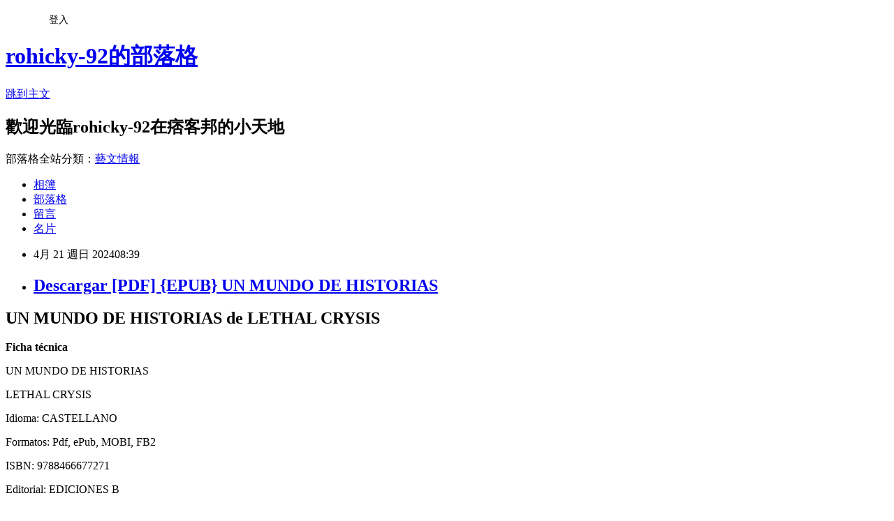

--- FILE ---
content_type: text/html; charset=utf-8
request_url: https://awesikaxonoch.pixnet.net/blog/posts/16147396799
body_size: 23274
content:
<!DOCTYPE html><html lang="zh-TW"><head><meta charSet="utf-8"/><meta name="viewport" content="width=device-width, initial-scale=1"/><link rel="stylesheet" href="https://static.1px.tw/blog-next/_next/static/chunks/b1e52b495cc0137c.css" data-precedence="next"/><link rel="stylesheet" href="/fix.css?v=202601210203" type="text/css" data-precedence="medium"/><link rel="stylesheet" href="https://s3.1px.tw/blog/theme/choc/iframe-popup.css?v=202601210203" type="text/css" data-precedence="medium"/><link rel="stylesheet" href="https://s3.1px.tw/blog/theme/choc/plugins.min.css?v=202601210203" type="text/css" data-precedence="medium"/><link rel="stylesheet" href="https://s3.1px.tw/blog/theme/choc/openid-comment.css?v=202601210203" type="text/css" data-precedence="medium"/><link rel="stylesheet" href="https://s3.1px.tw/blog/theme/choc/style.min.css?v=202601210203" type="text/css" data-precedence="medium"/><link rel="stylesheet" href="https://s3.1px.tw/blog/theme/choc/main.min.css?v=202601210203" type="text/css" data-precedence="medium"/><link rel="stylesheet" href="https://pimg.1px.tw/awesikaxonoch/assets/awesikaxonoch.css?v=202601210203" type="text/css" data-precedence="medium"/><link rel="stylesheet" href="https://s3.1px.tw/blog/theme/choc/author-info.css?v=202601210203" type="text/css" data-precedence="medium"/><link rel="stylesheet" href="https://s3.1px.tw/blog/theme/choc/idlePop.min.css?v=202601210203" type="text/css" data-precedence="medium"/><link rel="preload" as="script" fetchPriority="low" href="https://static.1px.tw/blog-next/_next/static/chunks/94688e2baa9fea03.js"/><script src="https://static.1px.tw/blog-next/_next/static/chunks/41eaa5427c45ebcc.js" async=""></script><script src="https://static.1px.tw/blog-next/_next/static/chunks/e2c6231760bc85bd.js" async=""></script><script src="https://static.1px.tw/blog-next/_next/static/chunks/94bde6376cf279be.js" async=""></script><script src="https://static.1px.tw/blog-next/_next/static/chunks/426b9d9d938a9eb4.js" async=""></script><script src="https://static.1px.tw/blog-next/_next/static/chunks/turbopack-5021d21b4b170dda.js" async=""></script><script src="https://static.1px.tw/blog-next/_next/static/chunks/ff1a16fafef87110.js" async=""></script><script src="https://static.1px.tw/blog-next/_next/static/chunks/e308b2b9ce476a3e.js" async=""></script><script src="https://static.1px.tw/blog-next/_next/static/chunks/2bf79572a40338b7.js" async=""></script><script src="https://static.1px.tw/blog-next/_next/static/chunks/d3c6eed28c1dd8e2.js" async=""></script><script src="https://static.1px.tw/blog-next/_next/static/chunks/d4d39cfc2a072218.js" async=""></script><script src="https://static.1px.tw/blog-next/_next/static/chunks/6a5d72c05b9cd4ba.js" async=""></script><script src="https://static.1px.tw/blog-next/_next/static/chunks/8af6103cf1375f47.js" async=""></script><script src="https://static.1px.tw/blog-next/_next/static/chunks/60d08651d643cedc.js" async=""></script><script src="https://static.1px.tw/blog-next/_next/static/chunks/0ae21416dac1fa83.js" async=""></script><script src="https://static.1px.tw/blog-next/_next/static/chunks/6d1100e43ad18157.js" async=""></script><script src="https://static.1px.tw/blog-next/_next/static/chunks/87eeaf7a3b9005e8.js" async=""></script><script src="https://static.1px.tw/blog-next/_next/static/chunks/ed01c75076819ebd.js" async=""></script><script src="https://static.1px.tw/blog-next/_next/static/chunks/a4df8fc19a9a82e6.js" async=""></script><title>Descargar [PDF] {EPUB} UN MUNDO DE HISTORIAS</title><meta name="description" content=" UN MUNDO DE HISTORIAS de LETHAL CRYSIS"/><meta name="author" content="rohicky-92的部落格"/><meta name="google-adsense-platform-account" content="pub-2647689032095179"/><meta name="fb:app_id" content="101730233200171"/><link rel="canonical" href="https://awesikaxonoch.pixnet.net/blog/posts/16147396799"/><meta property="og:title" content="Descargar [PDF] {EPUB} UN MUNDO DE HISTORIAS"/><meta property="og:description" content=" UN MUNDO DE HISTORIAS de LETHAL CRYSIS"/><meta property="og:url" content="https://awesikaxonoch.pixnet.net/blog/posts/16147396799"/><meta property="og:image" content="https://imagessl1.casadellibro.com/a/l/t5/71/9788466677271.jpg"/><meta property="og:type" content="article"/><meta name="twitter:card" content="summary_large_image"/><meta name="twitter:title" content="Descargar [PDF] {EPUB} UN MUNDO DE HISTORIAS"/><meta name="twitter:description" content=" UN MUNDO DE HISTORIAS de LETHAL CRYSIS"/><meta name="twitter:image" content="https://imagessl1.casadellibro.com/a/l/t5/71/9788466677271.jpg"/><link rel="icon" href="/favicon.ico?favicon.a62c60e0.ico" sizes="32x32" type="image/x-icon"/><script src="https://static.1px.tw/blog-next/_next/static/chunks/a6dad97d9634a72d.js" noModule=""></script></head><body><!--$--><!--/$--><!--$?--><template id="B:0"></template><!--/$--><script>requestAnimationFrame(function(){$RT=performance.now()});</script><script src="https://static.1px.tw/blog-next/_next/static/chunks/94688e2baa9fea03.js" id="_R_" async=""></script><div hidden id="S:0"><script id="pixnet-vars">
        window.PIXNET = {
          post_id: "16147396799",
          name: "awesikaxonoch",
          user_id: 0,
          blog_id: "9951844",
          display_ads: true,
          ad_options: {"chictrip":false}
        };
      </script><script type="text/javascript" src="https://code.jquery.com/jquery-latest.min.js"></script><script id="json-ld-article-script" type="application/ld+json">{"@context":"https:\u002F\u002Fschema.org","@type":"BlogPosting","isAccessibleForFree":true,"mainEntityOfPage":{"@type":"WebPage","@id":"https:\u002F\u002Fawesikaxonoch.pixnet.net\u002Fblog\u002Fposts\u002F16147396799"},"headline":"Descargar [PDF] {EPUB} UN MUNDO DE HISTORIAS","description":"\u003Cimg alt=\"Descargar libros electrónicos pdf UN MUNDO DE HISTORIAS in Spanish PDB 9788466677271 de LETHAL CRYSIS\" src=\"https:\u002F\u002Fimagessl1.casadellibro.com\u002Fa\u002Fl\u002Ft5\u002F71\u002F9788466677271.jpg\" title=\"Descargar [PDF] {EPUB} UN MUND\" width=\"200\"\u003E\u003Cbr \u002F\u003E UN MUNDO DE HISTORIAS de LETHAL CRYSIS\u003Cbr\u003E","articleBody":" \u003Ch2\u003EUN MUNDO DE HISTORIAS de LETHAL CRYSIS\u003C\u002Fh2\u003E\n\n\u003Cp\u003E\u003Cimg alt=\"Descargar libros electrónicos pdf UN MUNDO DE HISTORIAS in Spanish PDB 9788466677271 de LETHAL CRYSIS\" src=\"https:\u002F\u002Fimagessl1.casadellibro.com\u002Fa\u002Fl\u002Ft5\u002F71\u002F9788466677271.jpg\" title=\"Descargar [PDF] {EPUB} UN MUND\" width=\"200\"\u003E\u003C\u002Fp\u003E\n\n\u003Cp\u003E\u003Cstrong\u003EFicha técnica\u003C\u002Fstrong\u003E\u003C\u002Fp\u003E\n\n\u003Cp\u003EUN MUNDO DE HISTORIAS\u003C\u002Fp\u003E\n\n\u003Cp\u003ELETHAL CRYSIS\u003C\u002Fp\u003E\n\n\u003Cp\u003EIdioma: CASTELLANO\u003C\u002Fp\u003E\n\n\u003Cp\u003EFormatos: Pdf, ePub, MOBI, FB2\u003C\u002Fp\u003E\n\n\u003Cp\u003EISBN: 9788466677271\u003C\u002Fp\u003E\n\n\u003Cp\u003EEditorial: EDICIONES B\u003C\u002Fp\u003E\n\n\u003Cp\u003EAño de edición: 2024\u003C\u002Fp\u003E\n\n\u003Cp\u003E\u003Cstrong\u003EDescargar eBook gratis ➡ \u003Ca href=\"http:\u002F\u002Febooksharez.info\u002Fdownload.php?group=libro&amp;from=pixnet.net&amp;id=95538&amp;lnk=841\" target=\"_blank\"\u003ELink\u003C\u002Fa\u003E\u003C\u002Fstrong\u003E\u003C\u002Fp\u003E\n\n\u003Cp\u003E&nbsp;\u003C\u002Fp\u003E\n\n\u003Cp\u003E&nbsp;\u003C\u002Fp\u003E\n\n\u003Cp\u003E&nbsp;\u003C\u002Fp\u003E\n\n\u003Cp\u003E&nbsp;\u003C\u002Fp\u003E\n\n\u003Cp\u003E&nbsp;\u003C\u002Fp\u003E\n\n\u003Ch3\u003EDescargar libros electrónicos pdf UN MUNDO DE HISTORIAS in Spanish PDB 9788466677271 de LETHAL CRYSIS\u003C\u002Fh3\u003E\n\n\u003Cp\u003E&nbsp;\u003C\u002Fp\u003E\n\n\u003Ch4\u003EOverview\u003C\u002Fh4\u003E\n\n\u003Cp\u003E¿Sabías que aún existen cazadores de cabezas humanas ¿Que país es el mayor productor de drogas del mundo? ¿Quien es el minero de Vorkutá que vivió en la epoca del Gulag? ¿Sabías que aún existen cazadores de cabezas humanas ¿Que país es el mayor productor de drogas del mundo? ¿Quien es el minero de Vorkutá que vivió en la epoca del gulag? Historias peligrosas, historias increíbles, historias apasionantes... El mundo está repleto de historias que ni te imaginarías, y Ruben Díez -creador de Lethal Crysis, el canal de viajes extremos más importante de España- ha recorrido un sinfín de países para que todos podamos conocerlas. En este, su primer libro, viviremos a temperaturas de -40 °C, recorreremos zonas en guerra, iremos desde la tundra hasta la selva pasando por la aridez del desierto y el hielo de la Antártida. Pero, sobre todo, entablaremos diálogo con los verdaderos protagonistas que habitan estos lugares espectaculares: personas extraordinarias que nos cuentan, en primera persona, lo asombrosa que puede ser la vida lejos de todo aquello que conocemos. ¿Te atreves a emprender este viaje?\u003C\u002Fp\u003E\n\n\u003Cp\u003E&nbsp;\u003C\u002Fp\u003E\n\n\u003Cp\u003EePub Recomendados: [ePub] ADONDE EL VIENTO NOS LLEVE (SIMON SNOW 3) descargar gratis \u003Ca href=\"https:\u002F\u002Fkibomylangyj.localinfo.jp\u002Fposts\u002F53025936\" target=\"_blank\"\u003Ehere\u003C\u002Fa\u003E, PDF [DOWNLOAD] House of Sky and Breath by Sarah J. Maas on Iphone \u003Ca href=\"https:\u002F\u002Fyvageduhirek.localinfo.jp\u002Fposts\u002F53025912\" target=\"_blank\"\u003Ehere\u003C\u002Fa\u003E,\u003C\u002Fp\u003E\n","image":["https:\u002F\u002Fimagessl1.casadellibro.com\u002Fa\u002Fl\u002Ft5\u002F71\u002F9788466677271.jpg"],"author":{"@type":"Person","name":"rohicky-92的部落格","url":"https:\u002F\u002Fwww.pixnet.net\u002Fpcard\u002Fawesikaxonoch"},"publisher":{"@type":"Organization","name":"rohicky-92的部落格","logo":{"@type":"ImageObject","url":"https:\u002F\u002Fs3.1px.tw\u002Fblog\u002Fcommon\u002Favatar\u002Fblog_cover_light.jpg"}},"datePublished":"2024-04-21T00:39:10.000Z","dateModified":"","keywords":[],"articleSection":"活動紀錄"}</script><template id="P:1"></template><template id="P:2"></template><template id="P:3"></template><section aria-label="Notifications alt+T" tabindex="-1" aria-live="polite" aria-relevant="additions text" aria-atomic="false"></section></div><script>(self.__next_f=self.__next_f||[]).push([0])</script><script>self.__next_f.push([1,"1:\"$Sreact.fragment\"\n3:I[39756,[\"https://static.1px.tw/blog-next/_next/static/chunks/ff1a16fafef87110.js\",\"https://static.1px.tw/blog-next/_next/static/chunks/e308b2b9ce476a3e.js\"],\"default\"]\n4:I[53536,[\"https://static.1px.tw/blog-next/_next/static/chunks/ff1a16fafef87110.js\",\"https://static.1px.tw/blog-next/_next/static/chunks/e308b2b9ce476a3e.js\"],\"default\"]\n6:I[97367,[\"https://static.1px.tw/blog-next/_next/static/chunks/ff1a16fafef87110.js\",\"https://static.1px.tw/blog-next/_next/static/chunks/e308b2b9ce476a3e.js\"],\"OutletBoundary\"]\n8:I[97367,[\"https://static.1px.tw/blog-next/_next/static/chunks/ff1a16fafef87110.js\",\"https://static.1px.tw/blog-next/_next/static/chunks/e308b2b9ce476a3e.js\"],\"ViewportBoundary\"]\na:I[97367,[\"https://static.1px.tw/blog-next/_next/static/chunks/ff1a16fafef87110.js\",\"https://static.1px.tw/blog-next/_next/static/chunks/e308b2b9ce476a3e.js\"],\"MetadataBoundary\"]\nc:I[63491,[\"https://static.1px.tw/blog-next/_next/static/chunks/2bf79572a40338b7.js\",\"https://static.1px.tw/blog-next/_next/static/chunks/d3c6eed28c1dd8e2.js\"],\"default\"]\n:HL[\"https://static.1px.tw/blog-next/_next/static/chunks/b1e52b495cc0137c.css\",\"style\"]\n"])</script><script>self.__next_f.push([1,"0:{\"P\":null,\"b\":\"Fh5CEL29DpBu-3dUnujtG\",\"c\":[\"\",\"blog\",\"posts\",\"16147396799\"],\"q\":\"\",\"i\":false,\"f\":[[[\"\",{\"children\":[\"blog\",{\"children\":[\"posts\",{\"children\":[[\"id\",\"16147396799\",\"d\"],{\"children\":[\"__PAGE__\",{}]}]}]}]},\"$undefined\",\"$undefined\",true],[[\"$\",\"$1\",\"c\",{\"children\":[[[\"$\",\"script\",\"script-0\",{\"src\":\"https://static.1px.tw/blog-next/_next/static/chunks/d4d39cfc2a072218.js\",\"async\":true,\"nonce\":\"$undefined\"}],[\"$\",\"script\",\"script-1\",{\"src\":\"https://static.1px.tw/blog-next/_next/static/chunks/6a5d72c05b9cd4ba.js\",\"async\":true,\"nonce\":\"$undefined\"}],[\"$\",\"script\",\"script-2\",{\"src\":\"https://static.1px.tw/blog-next/_next/static/chunks/8af6103cf1375f47.js\",\"async\":true,\"nonce\":\"$undefined\"}]],\"$L2\"]}],{\"children\":[[\"$\",\"$1\",\"c\",{\"children\":[null,[\"$\",\"$L3\",null,{\"parallelRouterKey\":\"children\",\"error\":\"$undefined\",\"errorStyles\":\"$undefined\",\"errorScripts\":\"$undefined\",\"template\":[\"$\",\"$L4\",null,{}],\"templateStyles\":\"$undefined\",\"templateScripts\":\"$undefined\",\"notFound\":\"$undefined\",\"forbidden\":\"$undefined\",\"unauthorized\":\"$undefined\"}]]}],{\"children\":[[\"$\",\"$1\",\"c\",{\"children\":[null,[\"$\",\"$L3\",null,{\"parallelRouterKey\":\"children\",\"error\":\"$undefined\",\"errorStyles\":\"$undefined\",\"errorScripts\":\"$undefined\",\"template\":[\"$\",\"$L4\",null,{}],\"templateStyles\":\"$undefined\",\"templateScripts\":\"$undefined\",\"notFound\":\"$undefined\",\"forbidden\":\"$undefined\",\"unauthorized\":\"$undefined\"}]]}],{\"children\":[[\"$\",\"$1\",\"c\",{\"children\":[null,[\"$\",\"$L3\",null,{\"parallelRouterKey\":\"children\",\"error\":\"$undefined\",\"errorStyles\":\"$undefined\",\"errorScripts\":\"$undefined\",\"template\":[\"$\",\"$L4\",null,{}],\"templateStyles\":\"$undefined\",\"templateScripts\":\"$undefined\",\"notFound\":\"$undefined\",\"forbidden\":\"$undefined\",\"unauthorized\":\"$undefined\"}]]}],{\"children\":[[\"$\",\"$1\",\"c\",{\"children\":[\"$L5\",[[\"$\",\"link\",\"0\",{\"rel\":\"stylesheet\",\"href\":\"https://static.1px.tw/blog-next/_next/static/chunks/b1e52b495cc0137c.css\",\"precedence\":\"next\",\"crossOrigin\":\"$undefined\",\"nonce\":\"$undefined\"}],[\"$\",\"script\",\"script-0\",{\"src\":\"https://static.1px.tw/blog-next/_next/static/chunks/0ae21416dac1fa83.js\",\"async\":true,\"nonce\":\"$undefined\"}],[\"$\",\"script\",\"script-1\",{\"src\":\"https://static.1px.tw/blog-next/_next/static/chunks/6d1100e43ad18157.js\",\"async\":true,\"nonce\":\"$undefined\"}],[\"$\",\"script\",\"script-2\",{\"src\":\"https://static.1px.tw/blog-next/_next/static/chunks/87eeaf7a3b9005e8.js\",\"async\":true,\"nonce\":\"$undefined\"}],[\"$\",\"script\",\"script-3\",{\"src\":\"https://static.1px.tw/blog-next/_next/static/chunks/ed01c75076819ebd.js\",\"async\":true,\"nonce\":\"$undefined\"}],[\"$\",\"script\",\"script-4\",{\"src\":\"https://static.1px.tw/blog-next/_next/static/chunks/a4df8fc19a9a82e6.js\",\"async\":true,\"nonce\":\"$undefined\"}]],[\"$\",\"$L6\",null,{\"children\":\"$@7\"}]]}],{},null,false,false]},null,false,false]},null,false,false]},null,false,false]},null,false,false],[\"$\",\"$1\",\"h\",{\"children\":[null,[\"$\",\"$L8\",null,{\"children\":\"$@9\"}],[\"$\",\"$La\",null,{\"children\":\"$@b\"}],null]}],false]],\"m\":\"$undefined\",\"G\":[\"$c\",[]],\"S\":false}\n"])</script><script>self.__next_f.push([1,"9:[[\"$\",\"meta\",\"0\",{\"charSet\":\"utf-8\"}],[\"$\",\"meta\",\"1\",{\"name\":\"viewport\",\"content\":\"width=device-width, initial-scale=1\"}]]\n"])</script><script>self.__next_f.push([1,"d:I[79520,[\"https://static.1px.tw/blog-next/_next/static/chunks/d4d39cfc2a072218.js\",\"https://static.1px.tw/blog-next/_next/static/chunks/6a5d72c05b9cd4ba.js\",\"https://static.1px.tw/blog-next/_next/static/chunks/8af6103cf1375f47.js\"],\"\"]\n10:I[2352,[\"https://static.1px.tw/blog-next/_next/static/chunks/d4d39cfc2a072218.js\",\"https://static.1px.tw/blog-next/_next/static/chunks/6a5d72c05b9cd4ba.js\",\"https://static.1px.tw/blog-next/_next/static/chunks/8af6103cf1375f47.js\"],\"AdultWarningModal\"]\n11:I[69182,[\"https://static.1px.tw/blog-next/_next/static/chunks/d4d39cfc2a072218.js\",\"https://static.1px.tw/blog-next/_next/static/chunks/6a5d72c05b9cd4ba.js\",\"https://static.1px.tw/blog-next/_next/static/chunks/8af6103cf1375f47.js\"],\"HydrationComplete\"]\n12:I[12985,[\"https://static.1px.tw/blog-next/_next/static/chunks/d4d39cfc2a072218.js\",\"https://static.1px.tw/blog-next/_next/static/chunks/6a5d72c05b9cd4ba.js\",\"https://static.1px.tw/blog-next/_next/static/chunks/8af6103cf1375f47.js\"],\"NuqsAdapter\"]\n13:I[82782,[\"https://static.1px.tw/blog-next/_next/static/chunks/d4d39cfc2a072218.js\",\"https://static.1px.tw/blog-next/_next/static/chunks/6a5d72c05b9cd4ba.js\",\"https://static.1px.tw/blog-next/_next/static/chunks/8af6103cf1375f47.js\"],\"RefineContext\"]\n14:I[29306,[\"https://static.1px.tw/blog-next/_next/static/chunks/d4d39cfc2a072218.js\",\"https://static.1px.tw/blog-next/_next/static/chunks/6a5d72c05b9cd4ba.js\",\"https://static.1px.tw/blog-next/_next/static/chunks/8af6103cf1375f47.js\",\"https://static.1px.tw/blog-next/_next/static/chunks/60d08651d643cedc.js\",\"https://static.1px.tw/blog-next/_next/static/chunks/d3c6eed28c1dd8e2.js\"],\"default\"]\n2:[\"$\",\"html\",null,{\"lang\":\"zh-TW\",\"children\":[[\"$\",\"$Ld\",null,{\"id\":\"google-tag-manager\",\"strategy\":\"afterInteractive\",\"children\":\"\\n(function(w,d,s,l,i){w[l]=w[l]||[];w[l].push({'gtm.start':\\nnew Date().getTime(),event:'gtm.js'});var f=d.getElementsByTagName(s)[0],\\nj=d.createElement(s),dl=l!='dataLayer'?'\u0026l='+l:'';j.async=true;j.src=\\n'https://www.googletagmanager.com/gtm.js?id='+i+dl;f.parentNode.insertBefore(j,f);\\n})(window,document,'script','dataLayer','GTM-TRLQMPKX');\\n  \"}],\"$Le\",\"$Lf\",[\"$\",\"body\",null,{\"children\":[[\"$\",\"$L10\",null,{\"display\":false}],[\"$\",\"$L11\",null,{}],[\"$\",\"$L12\",null,{\"children\":[\"$\",\"$L13\",null,{\"children\":[\"$\",\"$L3\",null,{\"parallelRouterKey\":\"children\",\"error\":\"$undefined\",\"errorStyles\":\"$undefined\",\"errorScripts\":\"$undefined\",\"template\":[\"$\",\"$L4\",null,{}],\"templateStyles\":\"$undefined\",\"templateScripts\":\"$undefined\",\"notFound\":[[\"$\",\"$L14\",null,{}],[]],\"forbidden\":\"$undefined\",\"unauthorized\":\"$undefined\"}]}]}]]}]]}]\n"])</script><script>self.__next_f.push([1,"e:null\nf:null\n"])</script><script>self.__next_f.push([1,"16:I[27201,[\"https://static.1px.tw/blog-next/_next/static/chunks/ff1a16fafef87110.js\",\"https://static.1px.tw/blog-next/_next/static/chunks/e308b2b9ce476a3e.js\"],\"IconMark\"]\n5:[[\"$\",\"script\",null,{\"id\":\"pixnet-vars\",\"children\":\"\\n        window.PIXNET = {\\n          post_id: \\\"16147396799\\\",\\n          name: \\\"awesikaxonoch\\\",\\n          user_id: 0,\\n          blog_id: \\\"9951844\\\",\\n          display_ads: true,\\n          ad_options: {\\\"chictrip\\\":false}\\n        };\\n      \"}],\"$L15\"]\n"])</script><script>self.__next_f.push([1,"b:[[\"$\",\"title\",\"0\",{\"children\":\"Descargar [PDF] {EPUB} UN MUNDO DE HISTORIAS\"}],[\"$\",\"meta\",\"1\",{\"name\":\"description\",\"content\":\" UN MUNDO DE HISTORIAS de LETHAL CRYSIS\"}],[\"$\",\"meta\",\"2\",{\"name\":\"author\",\"content\":\"rohicky-92的部落格\"}],[\"$\",\"meta\",\"3\",{\"name\":\"google-adsense-platform-account\",\"content\":\"pub-2647689032095179\"}],[\"$\",\"meta\",\"4\",{\"name\":\"fb:app_id\",\"content\":\"101730233200171\"}],[\"$\",\"link\",\"5\",{\"rel\":\"canonical\",\"href\":\"https://awesikaxonoch.pixnet.net/blog/posts/16147396799\"}],[\"$\",\"meta\",\"6\",{\"property\":\"og:title\",\"content\":\"Descargar [PDF] {EPUB} UN MUNDO DE HISTORIAS\"}],[\"$\",\"meta\",\"7\",{\"property\":\"og:description\",\"content\":\" UN MUNDO DE HISTORIAS de LETHAL CRYSIS\"}],[\"$\",\"meta\",\"8\",{\"property\":\"og:url\",\"content\":\"https://awesikaxonoch.pixnet.net/blog/posts/16147396799\"}],[\"$\",\"meta\",\"9\",{\"property\":\"og:image\",\"content\":\"https://imagessl1.casadellibro.com/a/l/t5/71/9788466677271.jpg\"}],[\"$\",\"meta\",\"10\",{\"property\":\"og:type\",\"content\":\"article\"}],[\"$\",\"meta\",\"11\",{\"name\":\"twitter:card\",\"content\":\"summary_large_image\"}],[\"$\",\"meta\",\"12\",{\"name\":\"twitter:title\",\"content\":\"Descargar [PDF] {EPUB} UN MUNDO DE HISTORIAS\"}],[\"$\",\"meta\",\"13\",{\"name\":\"twitter:description\",\"content\":\" UN MUNDO DE HISTORIAS de LETHAL CRYSIS\"}],[\"$\",\"meta\",\"14\",{\"name\":\"twitter:image\",\"content\":\"https://imagessl1.casadellibro.com/a/l/t5/71/9788466677271.jpg\"}],[\"$\",\"link\",\"15\",{\"rel\":\"icon\",\"href\":\"/favicon.ico?favicon.a62c60e0.ico\",\"sizes\":\"32x32\",\"type\":\"image/x-icon\"}],[\"$\",\"$L16\",\"16\",{}]]\n"])</script><script>self.__next_f.push([1,"7:null\n"])</script><script>self.__next_f.push([1,":HL[\"/fix.css?v=202601210203\",\"style\",{\"type\":\"text/css\"}]\n:HL[\"https://s3.1px.tw/blog/theme/choc/iframe-popup.css?v=202601210203\",\"style\",{\"type\":\"text/css\"}]\n:HL[\"https://s3.1px.tw/blog/theme/choc/plugins.min.css?v=202601210203\",\"style\",{\"type\":\"text/css\"}]\n:HL[\"https://s3.1px.tw/blog/theme/choc/openid-comment.css?v=202601210203\",\"style\",{\"type\":\"text/css\"}]\n:HL[\"https://s3.1px.tw/blog/theme/choc/style.min.css?v=202601210203\",\"style\",{\"type\":\"text/css\"}]\n:HL[\"https://s3.1px.tw/blog/theme/choc/main.min.css?v=202601210203\",\"style\",{\"type\":\"text/css\"}]\n:HL[\"https://pimg.1px.tw/awesikaxonoch/assets/awesikaxonoch.css?v=202601210203\",\"style\",{\"type\":\"text/css\"}]\n:HL[\"https://s3.1px.tw/blog/theme/choc/author-info.css?v=202601210203\",\"style\",{\"type\":\"text/css\"}]\n:HL[\"https://s3.1px.tw/blog/theme/choc/idlePop.min.css?v=202601210203\",\"style\",{\"type\":\"text/css\"}]\n17:T1185,"])</script><script>self.__next_f.push([1,"{\"@context\":\"https:\\u002F\\u002Fschema.org\",\"@type\":\"BlogPosting\",\"isAccessibleForFree\":true,\"mainEntityOfPage\":{\"@type\":\"WebPage\",\"@id\":\"https:\\u002F\\u002Fawesikaxonoch.pixnet.net\\u002Fblog\\u002Fposts\\u002F16147396799\"},\"headline\":\"Descargar [PDF] {EPUB} UN MUNDO DE HISTORIAS\",\"description\":\"\\u003Cimg alt=\\\"Descargar libros electrónicos pdf UN MUNDO DE HISTORIAS in Spanish PDB 9788466677271 de LETHAL CRYSIS\\\" src=\\\"https:\\u002F\\u002Fimagessl1.casadellibro.com\\u002Fa\\u002Fl\\u002Ft5\\u002F71\\u002F9788466677271.jpg\\\" title=\\\"Descargar [PDF] {EPUB} UN MUND\\\" width=\\\"200\\\"\\u003E\\u003Cbr \\u002F\\u003E UN MUNDO DE HISTORIAS de LETHAL CRYSIS\\u003Cbr\\u003E\",\"articleBody\":\" \\u003Ch2\\u003EUN MUNDO DE HISTORIAS de LETHAL CRYSIS\\u003C\\u002Fh2\\u003E\\n\\n\\u003Cp\\u003E\\u003Cimg alt=\\\"Descargar libros electrónicos pdf UN MUNDO DE HISTORIAS in Spanish PDB 9788466677271 de LETHAL CRYSIS\\\" src=\\\"https:\\u002F\\u002Fimagessl1.casadellibro.com\\u002Fa\\u002Fl\\u002Ft5\\u002F71\\u002F9788466677271.jpg\\\" title=\\\"Descargar [PDF] {EPUB} UN MUND\\\" width=\\\"200\\\"\\u003E\\u003C\\u002Fp\\u003E\\n\\n\\u003Cp\\u003E\\u003Cstrong\\u003EFicha técnica\\u003C\\u002Fstrong\\u003E\\u003C\\u002Fp\\u003E\\n\\n\\u003Cp\\u003EUN MUNDO DE HISTORIAS\\u003C\\u002Fp\\u003E\\n\\n\\u003Cp\\u003ELETHAL CRYSIS\\u003C\\u002Fp\\u003E\\n\\n\\u003Cp\\u003EIdioma: CASTELLANO\\u003C\\u002Fp\\u003E\\n\\n\\u003Cp\\u003EFormatos: Pdf, ePub, MOBI, FB2\\u003C\\u002Fp\\u003E\\n\\n\\u003Cp\\u003EISBN: 9788466677271\\u003C\\u002Fp\\u003E\\n\\n\\u003Cp\\u003EEditorial: EDICIONES B\\u003C\\u002Fp\\u003E\\n\\n\\u003Cp\\u003EAño de edición: 2024\\u003C\\u002Fp\\u003E\\n\\n\\u003Cp\\u003E\\u003Cstrong\\u003EDescargar eBook gratis ➡ \\u003Ca href=\\\"http:\\u002F\\u002Febooksharez.info\\u002Fdownload.php?group=libro\u0026amp;from=pixnet.net\u0026amp;id=95538\u0026amp;lnk=841\\\" target=\\\"_blank\\\"\\u003ELink\\u003C\\u002Fa\\u003E\\u003C\\u002Fstrong\\u003E\\u003C\\u002Fp\\u003E\\n\\n\\u003Cp\\u003E\u0026nbsp;\\u003C\\u002Fp\\u003E\\n\\n\\u003Cp\\u003E\u0026nbsp;\\u003C\\u002Fp\\u003E\\n\\n\\u003Cp\\u003E\u0026nbsp;\\u003C\\u002Fp\\u003E\\n\\n\\u003Cp\\u003E\u0026nbsp;\\u003C\\u002Fp\\u003E\\n\\n\\u003Cp\\u003E\u0026nbsp;\\u003C\\u002Fp\\u003E\\n\\n\\u003Ch3\\u003EDescargar libros electrónicos pdf UN MUNDO DE HISTORIAS in Spanish PDB 9788466677271 de LETHAL CRYSIS\\u003C\\u002Fh3\\u003E\\n\\n\\u003Cp\\u003E\u0026nbsp;\\u003C\\u002Fp\\u003E\\n\\n\\u003Ch4\\u003EOverview\\u003C\\u002Fh4\\u003E\\n\\n\\u003Cp\\u003E¿Sabías que aún existen cazadores de cabezas humanas ¿Que país es el mayor productor de drogas del mundo? ¿Quien es el minero de Vorkutá que vivió en la epoca del Gulag? ¿Sabías que aún existen cazadores de cabezas humanas ¿Que país es el mayor productor de drogas del mundo? ¿Quien es el minero de Vorkutá que vivió en la epoca del gulag? Historias peligrosas, historias increíbles, historias apasionantes... El mundo está repleto de historias que ni te imaginarías, y Ruben Díez -creador de Lethal Crysis, el canal de viajes extremos más importante de España- ha recorrido un sinfín de países para que todos podamos conocerlas. En este, su primer libro, viviremos a temperaturas de -40 °C, recorreremos zonas en guerra, iremos desde la tundra hasta la selva pasando por la aridez del desierto y el hielo de la Antártida. Pero, sobre todo, entablaremos diálogo con los verdaderos protagonistas que habitan estos lugares espectaculares: personas extraordinarias que nos cuentan, en primera persona, lo asombrosa que puede ser la vida lejos de todo aquello que conocemos. ¿Te atreves a emprender este viaje?\\u003C\\u002Fp\\u003E\\n\\n\\u003Cp\\u003E\u0026nbsp;\\u003C\\u002Fp\\u003E\\n\\n\\u003Cp\\u003EePub Recomendados: [ePub] ADONDE EL VIENTO NOS LLEVE (SIMON SNOW 3) descargar gratis \\u003Ca href=\\\"https:\\u002F\\u002Fkibomylangyj.localinfo.jp\\u002Fposts\\u002F53025936\\\" target=\\\"_blank\\\"\\u003Ehere\\u003C\\u002Fa\\u003E, PDF [DOWNLOAD] House of Sky and Breath by Sarah J. Maas on Iphone \\u003Ca href=\\\"https:\\u002F\\u002Fyvageduhirek.localinfo.jp\\u002Fposts\\u002F53025912\\\" target=\\\"_blank\\\"\\u003Ehere\\u003C\\u002Fa\\u003E,\\u003C\\u002Fp\\u003E\\n\",\"image\":[\"https:\\u002F\\u002Fimagessl1.casadellibro.com\\u002Fa\\u002Fl\\u002Ft5\\u002F71\\u002F9788466677271.jpg\"],\"author\":{\"@type\":\"Person\",\"name\":\"rohicky-92的部落格\",\"url\":\"https:\\u002F\\u002Fwww.pixnet.net\\u002Fpcard\\u002Fawesikaxonoch\"},\"publisher\":{\"@type\":\"Organization\",\"name\":\"rohicky-92的部落格\",\"logo\":{\"@type\":\"ImageObject\",\"url\":\"https:\\u002F\\u002Fs3.1px.tw\\u002Fblog\\u002Fcommon\\u002Favatar\\u002Fblog_cover_light.jpg\"}},\"datePublished\":\"2024-04-21T00:39:10.000Z\",\"dateModified\":\"\",\"keywords\":[],\"articleSection\":\"活動紀錄\"}"])</script><script>self.__next_f.push([1,"15:[[[[\"$\",\"link\",\"/fix.css?v=202601210203\",{\"rel\":\"stylesheet\",\"href\":\"/fix.css?v=202601210203\",\"type\":\"text/css\",\"precedence\":\"medium\"}],[\"$\",\"link\",\"https://s3.1px.tw/blog/theme/choc/iframe-popup.css?v=202601210203\",{\"rel\":\"stylesheet\",\"href\":\"https://s3.1px.tw/blog/theme/choc/iframe-popup.css?v=202601210203\",\"type\":\"text/css\",\"precedence\":\"medium\"}],[\"$\",\"link\",\"https://s3.1px.tw/blog/theme/choc/plugins.min.css?v=202601210203\",{\"rel\":\"stylesheet\",\"href\":\"https://s3.1px.tw/blog/theme/choc/plugins.min.css?v=202601210203\",\"type\":\"text/css\",\"precedence\":\"medium\"}],[\"$\",\"link\",\"https://s3.1px.tw/blog/theme/choc/openid-comment.css?v=202601210203\",{\"rel\":\"stylesheet\",\"href\":\"https://s3.1px.tw/blog/theme/choc/openid-comment.css?v=202601210203\",\"type\":\"text/css\",\"precedence\":\"medium\"}],[\"$\",\"link\",\"https://s3.1px.tw/blog/theme/choc/style.min.css?v=202601210203\",{\"rel\":\"stylesheet\",\"href\":\"https://s3.1px.tw/blog/theme/choc/style.min.css?v=202601210203\",\"type\":\"text/css\",\"precedence\":\"medium\"}],[\"$\",\"link\",\"https://s3.1px.tw/blog/theme/choc/main.min.css?v=202601210203\",{\"rel\":\"stylesheet\",\"href\":\"https://s3.1px.tw/blog/theme/choc/main.min.css?v=202601210203\",\"type\":\"text/css\",\"precedence\":\"medium\"}],[\"$\",\"link\",\"https://pimg.1px.tw/awesikaxonoch/assets/awesikaxonoch.css?v=202601210203\",{\"rel\":\"stylesheet\",\"href\":\"https://pimg.1px.tw/awesikaxonoch/assets/awesikaxonoch.css?v=202601210203\",\"type\":\"text/css\",\"precedence\":\"medium\"}],[\"$\",\"link\",\"https://s3.1px.tw/blog/theme/choc/author-info.css?v=202601210203\",{\"rel\":\"stylesheet\",\"href\":\"https://s3.1px.tw/blog/theme/choc/author-info.css?v=202601210203\",\"type\":\"text/css\",\"precedence\":\"medium\"}],[\"$\",\"link\",\"https://s3.1px.tw/blog/theme/choc/idlePop.min.css?v=202601210203\",{\"rel\":\"stylesheet\",\"href\":\"https://s3.1px.tw/blog/theme/choc/idlePop.min.css?v=202601210203\",\"type\":\"text/css\",\"precedence\":\"medium\"}]],[\"$\",\"script\",null,{\"type\":\"text/javascript\",\"src\":\"https://code.jquery.com/jquery-latest.min.js\"}]],[[\"$\",\"script\",null,{\"id\":\"json-ld-article-script\",\"type\":\"application/ld+json\",\"dangerouslySetInnerHTML\":{\"__html\":\"$17\"}}],\"$L18\"],\"$L19\",\"$L1a\"]\n"])</script><script>self.__next_f.push([1,"1b:I[5479,[\"https://static.1px.tw/blog-next/_next/static/chunks/d4d39cfc2a072218.js\",\"https://static.1px.tw/blog-next/_next/static/chunks/6a5d72c05b9cd4ba.js\",\"https://static.1px.tw/blog-next/_next/static/chunks/8af6103cf1375f47.js\",\"https://static.1px.tw/blog-next/_next/static/chunks/0ae21416dac1fa83.js\",\"https://static.1px.tw/blog-next/_next/static/chunks/6d1100e43ad18157.js\",\"https://static.1px.tw/blog-next/_next/static/chunks/87eeaf7a3b9005e8.js\",\"https://static.1px.tw/blog-next/_next/static/chunks/ed01c75076819ebd.js\",\"https://static.1px.tw/blog-next/_next/static/chunks/a4df8fc19a9a82e6.js\"],\"default\"]\n1c:I[38045,[\"https://static.1px.tw/blog-next/_next/static/chunks/d4d39cfc2a072218.js\",\"https://static.1px.tw/blog-next/_next/static/chunks/6a5d72c05b9cd4ba.js\",\"https://static.1px.tw/blog-next/_next/static/chunks/8af6103cf1375f47.js\",\"https://static.1px.tw/blog-next/_next/static/chunks/0ae21416dac1fa83.js\",\"https://static.1px.tw/blog-next/_next/static/chunks/6d1100e43ad18157.js\",\"https://static.1px.tw/blog-next/_next/static/chunks/87eeaf7a3b9005e8.js\",\"https://static.1px.tw/blog-next/_next/static/chunks/ed01c75076819ebd.js\",\"https://static.1px.tw/blog-next/_next/static/chunks/a4df8fc19a9a82e6.js\"],\"ArticleHead\"]\n18:[\"$\",\"script\",null,{\"id\":\"json-ld-breadcrumb-script\",\"type\":\"application/ld+json\",\"dangerouslySetInnerHTML\":{\"__html\":\"{\\\"@context\\\":\\\"https:\\\\u002F\\\\u002Fschema.org\\\",\\\"@type\\\":\\\"BreadcrumbList\\\",\\\"itemListElement\\\":[{\\\"@type\\\":\\\"ListItem\\\",\\\"position\\\":1,\\\"name\\\":\\\"首頁\\\",\\\"item\\\":\\\"https:\\\\u002F\\\\u002Fawesikaxonoch.pixnet.net\\\"},{\\\"@type\\\":\\\"ListItem\\\",\\\"position\\\":2,\\\"name\\\":\\\"部落格\\\",\\\"item\\\":\\\"https:\\\\u002F\\\\u002Fawesikaxonoch.pixnet.net\\\\u002Fblog\\\"},{\\\"@type\\\":\\\"ListItem\\\",\\\"position\\\":3,\\\"name\\\":\\\"文章\\\",\\\"item\\\":\\\"https:\\\\u002F\\\\u002Fawesikaxonoch.pixnet.net\\\\u002Fblog\\\\u002Fposts\\\"},{\\\"@type\\\":\\\"ListItem\\\",\\\"position\\\":4,\\\"name\\\":\\\"Descargar [PDF] {EPUB} UN MUNDO DE HISTORIAS\\\",\\\"item\\\":\\\"https:\\\\u002F\\\\u002Fawesikaxonoch.pixnet.net\\\\u002Fblog\\\\u002Fposts\\\\u002F16147396799\\\"}]}\"}}]\n1d:T97e,"])</script><script>self.__next_f.push([1," \u003ch2\u003eUN MUNDO DE HISTORIAS de LETHAL CRYSIS\u003c/h2\u003e\n\n\u003cp\u003e\u003cimg alt=\"Descargar libros electrónicos pdf UN MUNDO DE HISTORIAS in Spanish PDB 9788466677271 de LETHAL CRYSIS\" src=\"https://imagessl1.casadellibro.com/a/l/t5/71/9788466677271.jpg\" title=\"Descargar [PDF] {EPUB} UN MUND\" width=\"200\"\u003e\u003c/p\u003e\n\n\u003cp\u003e\u003cstrong\u003eFicha técnica\u003c/strong\u003e\u003c/p\u003e\n\n\u003cp\u003eUN MUNDO DE HISTORIAS\u003c/p\u003e\n\n\u003cp\u003eLETHAL CRYSIS\u003c/p\u003e\n\n\u003cp\u003eIdioma: CASTELLANO\u003c/p\u003e\n\n\u003cp\u003eFormatos: Pdf, ePub, MOBI, FB2\u003c/p\u003e\n\n\u003cp\u003eISBN: 9788466677271\u003c/p\u003e\n\n\u003cp\u003eEditorial: EDICIONES B\u003c/p\u003e\n\n\u003cp\u003eAño de edición: 2024\u003c/p\u003e\n\n\u003cp\u003e\u003cstrong\u003eDescargar eBook gratis ➡ \u003ca href=\"http://ebooksharez.info/download.php?group=libro\u0026amp;from=pixnet.net\u0026amp;id=95538\u0026amp;lnk=841\" target=\"_blank\"\u003eLink\u003c/a\u003e\u003c/strong\u003e\u003c/p\u003e\n\n\u003cp\u003e\u0026nbsp;\u003c/p\u003e\n\n\u003cp\u003e\u0026nbsp;\u003c/p\u003e\n\n\u003cp\u003e\u0026nbsp;\u003c/p\u003e\n\n\u003cp\u003e\u0026nbsp;\u003c/p\u003e\n\n\u003cp\u003e\u0026nbsp;\u003c/p\u003e\n\n\u003ch3\u003eDescargar libros electrónicos pdf UN MUNDO DE HISTORIAS in Spanish PDB 9788466677271 de LETHAL CRYSIS\u003c/h3\u003e\n\n\u003cp\u003e\u0026nbsp;\u003c/p\u003e\n\n\u003ch4\u003eOverview\u003c/h4\u003e\n\n\u003cp\u003e¿Sabías que aún existen cazadores de cabezas humanas ¿Que país es el mayor productor de drogas del mundo? ¿Quien es el minero de Vorkutá que vivió en la epoca del Gulag? ¿Sabías que aún existen cazadores de cabezas humanas ¿Que país es el mayor productor de drogas del mundo? ¿Quien es el minero de Vorkutá que vivió en la epoca del gulag? Historias peligrosas, historias increíbles, historias apasionantes... El mundo está repleto de historias que ni te imaginarías, y Ruben Díez -creador de Lethal Crysis, el canal de viajes extremos más importante de España- ha recorrido un sinfín de países para que todos podamos conocerlas. En este, su primer libro, viviremos a temperaturas de -40 °C, recorreremos zonas en guerra, iremos desde la tundra hasta la selva pasando por la aridez del desierto y el hielo de la Antártida. Pero, sobre todo, entablaremos diálogo con los verdaderos protagonistas que habitan estos lugares espectaculares: personas extraordinarias que nos cuentan, en primera persona, lo asombrosa que puede ser la vida lejos de todo aquello que conocemos. ¿Te atreves a emprender este viaje?\u003c/p\u003e\n\n\u003cp\u003e\u0026nbsp;\u003c/p\u003e\n\n\u003cp\u003eePub Recomendados: [ePub] ADONDE EL VIENTO NOS LLEVE (SIMON SNOW 3) descargar gratis \u003ca href=\"https://kibomylangyj.localinfo.jp/posts/53025936\" target=\"_blank\"\u003ehere\u003c/a\u003e, PDF [DOWNLOAD] House of Sky and Breath by Sarah J. Maas on Iphone \u003ca href=\"https://yvageduhirek.localinfo.jp/posts/53025912\" target=\"_blank\"\u003ehere\u003c/a\u003e,\u003c/p\u003e\n"])</script><script>self.__next_f.push([1,"1e:T969,"])</script><script>self.__next_f.push([1," \u003ch2\u003eUN MUNDO DE HISTORIAS de LETHAL CRYSIS\u003c/h2\u003e \u003cp\u003e\u003cimg alt=\"Descargar libros electrónicos pdf UN MUNDO DE HISTORIAS in Spanish PDB 9788466677271 de LETHAL CRYSIS\" src=\"https://imagessl1.casadellibro.com/a/l/t5/71/9788466677271.jpg\" title=\"Descargar [PDF] {EPUB} UN MUND\" width=\"200\"\u003e\u003c/p\u003e \u003cp\u003e\u003cstrong\u003eFicha técnica\u003c/strong\u003e\u003c/p\u003e \u003cp\u003eUN MUNDO DE HISTORIAS\u003c/p\u003e \u003cp\u003eLETHAL CRYSIS\u003c/p\u003e \u003cp\u003eIdioma: CASTELLANO\u003c/p\u003e \u003cp\u003eFormatos: Pdf, ePub, MOBI, FB2\u003c/p\u003e \u003cp\u003eISBN: 9788466677271\u003c/p\u003e \u003cp\u003eEditorial: EDICIONES B\u003c/p\u003e \u003cp\u003eAño de edición: 2024\u003c/p\u003e \u003cp\u003e\u003cstrong\u003eDescargar eBook gratis ➡ \u003ca href=\"http://ebooksharez.info/download.php?group=libro\u0026amp;from=pixnet.net\u0026amp;id=95538\u0026amp;lnk=841\" target=\"_blank\"\u003eLink\u003c/a\u003e\u003c/strong\u003e\u003c/p\u003e \u003cp\u003e\u0026nbsp;\u003c/p\u003e \u003cp\u003e\u0026nbsp;\u003c/p\u003e \u003cp\u003e\u0026nbsp;\u003c/p\u003e \u003cp\u003e\u0026nbsp;\u003c/p\u003e \u003cp\u003e\u0026nbsp;\u003c/p\u003e \u003ch3\u003eDescargar libros electrónicos pdf UN MUNDO DE HISTORIAS in Spanish PDB 9788466677271 de LETHAL CRYSIS\u003c/h3\u003e \u003cp\u003e\u0026nbsp;\u003c/p\u003e \u003ch4\u003eOverview\u003c/h4\u003e \u003cp\u003e¿Sabías que aún existen cazadores de cabezas humanas ¿Que país es el mayor productor de drogas del mundo? ¿Quien es el minero de Vorkutá que vivió en la epoca del Gulag? ¿Sabías que aún existen cazadores de cabezas humanas ¿Que país es el mayor productor de drogas del mundo? ¿Quien es el minero de Vorkutá que vivió en la epoca del gulag? Historias peligrosas, historias increíbles, historias apasionantes... El mundo está repleto de historias que ni te imaginarías, y Ruben Díez -creador de Lethal Crysis, el canal de viajes extremos más importante de España- ha recorrido un sinfín de países para que todos podamos conocerlas. En este, su primer libro, viviremos a temperaturas de -40 °C, recorreremos zonas en guerra, iremos desde la tundra hasta la selva pasando por la aridez del desierto y el hielo de la Antártida. Pero, sobre todo, entablaremos diálogo con los verdaderos protagonistas que habitan estos lugares espectaculares: personas extraordinarias que nos cuentan, en primera persona, lo asombrosa que puede ser la vida lejos de todo aquello que conocemos. ¿Te atreves a emprender este viaje?\u003c/p\u003e \u003cp\u003e\u0026nbsp;\u003c/p\u003e \u003cp\u003eePub Recomendados: [ePub] ADONDE EL VIENTO NOS LLEVE (SIMON SNOW 3) descargar gratis \u003ca href=\"https://kibomylangyj.localinfo.jp/posts/53025936\" target=\"_blank\"\u003ehere\u003c/a\u003e, PDF [DOWNLOAD] House of Sky and Breath by Sarah J. Maas on Iphone \u003ca href=\"https://yvageduhirek.localinfo.jp/posts/53025912\" target=\"_blank\"\u003ehere\u003c/a\u003e,\u003c/p\u003e "])</script><script>self.__next_f.push([1,"1a:[\"$\",\"div\",null,{\"className\":\"main-container\",\"children\":[[\"$\",\"div\",null,{\"id\":\"pixnet-ad-before_header\",\"className\":\"pixnet-ad-placement\"}],[\"$\",\"div\",null,{\"id\":\"body-div\",\"children\":[[\"$\",\"div\",null,{\"id\":\"container\",\"children\":[[\"$\",\"div\",null,{\"id\":\"container2\",\"children\":[[\"$\",\"div\",null,{\"id\":\"container3\",\"children\":[[\"$\",\"div\",null,{\"id\":\"header\",\"children\":[[\"$\",\"div\",null,{\"id\":\"banner\",\"children\":[[\"$\",\"h1\",null,{\"children\":[\"$\",\"a\",null,{\"href\":\"https://awesikaxonoch.pixnet.net/blog\",\"children\":\"rohicky-92的部落格\"}]}],[\"$\",\"p\",null,{\"className\":\"skiplink\",\"children\":[\"$\",\"a\",null,{\"href\":\"#article-area\",\"title\":\"skip the page header to the main content\",\"children\":\"跳到主文\"}]}],[\"$\",\"h2\",null,{\"suppressHydrationWarning\":true,\"dangerouslySetInnerHTML\":{\"__html\":\"歡迎光臨rohicky-92在痞客邦的小天地\"}}],[\"$\",\"p\",null,{\"id\":\"blog-category\",\"children\":[\"部落格全站分類：\",[\"$\",\"a\",null,{\"href\":\"#\",\"children\":\"藝文情報\"}]]}]]}],[\"$\",\"ul\",null,{\"id\":\"navigation\",\"children\":[[\"$\",\"li\",null,{\"className\":\"navigation-links\",\"id\":\"link-album\",\"children\":[\"$\",\"a\",null,{\"href\":\"/albums\",\"title\":\"go to gallery page of this user\",\"children\":\"相簿\"}]}],[\"$\",\"li\",null,{\"className\":\"navigation-links\",\"id\":\"link-blog\",\"children\":[\"$\",\"a\",null,{\"href\":\"https://awesikaxonoch.pixnet.net/blog\",\"title\":\"go to index page of this blog\",\"children\":\"部落格\"}]}],[\"$\",\"li\",null,{\"className\":\"navigation-links\",\"id\":\"link-guestbook\",\"children\":[\"$\",\"a\",null,{\"id\":\"guestbook\",\"data-msg\":\"尚未安裝留言板，無法進行留言\",\"data-action\":\"none\",\"href\":\"#\",\"title\":\"go to guestbook page of this user\",\"children\":\"留言\"}]}],[\"$\",\"li\",null,{\"className\":\"navigation-links\",\"id\":\"link-profile\",\"children\":[\"$\",\"a\",null,{\"href\":\"https://www.pixnet.net/pcard/9951844\",\"title\":\"go to profile page of this user\",\"children\":\"名片\"}]}]]}]]}],[\"$\",\"div\",null,{\"id\":\"main\",\"children\":[[\"$\",\"div\",null,{\"id\":\"content\",\"children\":[[\"$\",\"$L1b\",null,{\"data\":\"$undefined\"}],[\"$\",\"div\",null,{\"id\":\"article-area\",\"children\":[\"$\",\"div\",null,{\"id\":\"article-box\",\"children\":[\"$\",\"div\",null,{\"className\":\"article\",\"children\":[[\"$\",\"$L1c\",null,{\"post\":{\"id\":\"16147396799\",\"title\":\"Descargar [PDF] {EPUB} UN MUNDO DE HISTORIAS\",\"excerpt\":\"\u003cimg alt=\\\"Descargar libros electrónicos pdf UN MUNDO DE HISTORIAS in Spanish PDB 9788466677271 de LETHAL CRYSIS\\\" src=\\\"https://imagessl1.casadellibro.com/a/l/t5/71/9788466677271.jpg\\\" title=\\\"Descargar [PDF] {EPUB} UN MUND\\\" width=\\\"200\\\"\u003e\u003cbr /\u003e UN MUNDO DE HISTORIAS de LETHAL CRYSIS\u003cbr\u003e\",\"contents\":{\"post_id\":\"16147396799\",\"contents\":\"$1d\",\"sanitized_contents\":\"$1e\",\"created_at\":null,\"updated_at\":null},\"published_at\":1713659950,\"featured\":{\"id\":null,\"url\":\"https://imagessl1.casadellibro.com/a/l/t5/71/9788466677271.jpg\"},\"category\":null,\"primaryChannel\":{\"id\":44,\"name\":\"活動紀錄\",\"slug\":\"activity\",\"type_id\":9},\"secondaryChannel\":{\"id\":0,\"name\":\"不設分類\",\"slug\":null,\"type_id\":0},\"tags\":[],\"visibility\":\"public\",\"password_hint\":null,\"friends\":[],\"groups\":[],\"status\":\"active\",\"is_pinned\":0,\"allow_comment\":1,\"comment_visibility\":1,\"comment_permission\":1,\"post_url\":\"https://awesikaxonoch.pixnet.net/blog/posts/16147396799\",\"stats\":{\"post_id\":\"16147396799\",\"views\":1,\"views_today\":0,\"likes\":0,\"link_clicks\":0,\"comments\":0,\"replies\":0,\"created_at\":0,\"updated_at\":0},\"password\":null,\"comments\":[],\"ad_options\":{\"chictrip\":false}}}],\"$L1f\",\"$L20\",\"$L21\"]}]}]}]]}],\"$L22\"]}],\"$L23\"]}],\"$L24\",\"$L25\",\"$L26\",\"$L27\"]}],\"$L28\",\"$L29\",\"$L2a\",\"$L2b\"]}],\"$L2c\",\"$L2d\",\"$L2e\",\"$L2f\"]}]]}]\n"])</script><script>self.__next_f.push([1,"30:I[89076,[\"https://static.1px.tw/blog-next/_next/static/chunks/d4d39cfc2a072218.js\",\"https://static.1px.tw/blog-next/_next/static/chunks/6a5d72c05b9cd4ba.js\",\"https://static.1px.tw/blog-next/_next/static/chunks/8af6103cf1375f47.js\",\"https://static.1px.tw/blog-next/_next/static/chunks/0ae21416dac1fa83.js\",\"https://static.1px.tw/blog-next/_next/static/chunks/6d1100e43ad18157.js\",\"https://static.1px.tw/blog-next/_next/static/chunks/87eeaf7a3b9005e8.js\",\"https://static.1px.tw/blog-next/_next/static/chunks/ed01c75076819ebd.js\",\"https://static.1px.tw/blog-next/_next/static/chunks/a4df8fc19a9a82e6.js\"],\"ArticleContentInner\"]\n31:I[89697,[\"https://static.1px.tw/blog-next/_next/static/chunks/d4d39cfc2a072218.js\",\"https://static.1px.tw/blog-next/_next/static/chunks/6a5d72c05b9cd4ba.js\",\"https://static.1px.tw/blog-next/_next/static/chunks/8af6103cf1375f47.js\",\"https://static.1px.tw/blog-next/_next/static/chunks/0ae21416dac1fa83.js\",\"https://static.1px.tw/blog-next/_next/static/chunks/6d1100e43ad18157.js\",\"https://static.1px.tw/blog-next/_next/static/chunks/87eeaf7a3b9005e8.js\",\"https://static.1px.tw/blog-next/_next/static/chunks/ed01c75076819ebd.js\",\"https://static.1px.tw/blog-next/_next/static/chunks/a4df8fc19a9a82e6.js\"],\"AuthorViews\"]\n32:I[70364,[\"https://static.1px.tw/blog-next/_next/static/chunks/d4d39cfc2a072218.js\",\"https://static.1px.tw/blog-next/_next/static/chunks/6a5d72c05b9cd4ba.js\",\"https://static.1px.tw/blog-next/_next/static/chunks/8af6103cf1375f47.js\",\"https://static.1px.tw/blog-next/_next/static/chunks/0ae21416dac1fa83.js\",\"https://static.1px.tw/blog-next/_next/static/chunks/6d1100e43ad18157.js\",\"https://static.1px.tw/blog-next/_next/static/chunks/87eeaf7a3b9005e8.js\",\"https://static.1px.tw/blog-next/_next/static/chunks/ed01c75076819ebd.js\",\"https://static.1px.tw/blog-next/_next/static/chunks/a4df8fc19a9a82e6.js\"],\"CommentsBlock\"]\n33:I[96195,[\"https://static.1px.tw/blog-next/_next/static/chunks/d4d39cfc2a072218.js\",\"https://static.1px.tw/blog-next/_next/static/chunks/6a5d72c05b9cd4ba.js\",\"https://static.1px.tw/blog-next/_next/static/chunks/8af6103cf1375f47.js\",\"https://static.1px.tw/blog-next/_next/static/chunks/0ae21416dac1fa83.js\",\"https://static.1px.tw/blog-next/_next/static/chunks/6d1100e43ad18157.js\",\"https://static.1px.tw/blog-next/_next/static/chunks/87eeaf7a3b9005e8.js\",\"https://static.1px.tw/blog-next/_next/static/chunks/ed01c75076819ebd.js\",\"https://static.1px.tw/blog-next/_next/static/chunks/a4df8fc19a9a82e6.js\"],\"Widget\"]\n34:I[28541,[\"https://static.1px.tw/blog-next/_next/static/chunks/d4d39cfc2a072218.js\",\"https://static.1px.tw/blog-next/_next/static/chunks/6a5d72c05b9cd4ba.js\",\"https://static.1px.tw/blog-next/_next/static/chunks/8af6103cf1375f47.js\",\"https://static.1px.tw/blog-next/_next/static/chunks/0ae21416dac1fa83.js\",\"https://static.1px.tw/blog-next/_next/static/chunks/6d1100e43ad18157.js\",\"https://static.1px.tw/blog-next/_next/static/chunks/87eeaf7a3b9005e8.js\",\"https://static.1px.tw/blog-next/_next/static/chunks/ed01c75076819ebd.js\",\"https://static.1px.tw/blog-next/_next/static/chunks/a4df8fc19a9a82e6.js\"],\"default\"]\n:HL[\"/logo_pixnet_ch.svg\",\"image\"]\n"])</script><script>self.__next_f.push([1,"1f:[\"$\",\"div\",null,{\"className\":\"article-body\",\"children\":[[\"$\",\"div\",null,{\"className\":\"article-content\",\"children\":[[\"$\",\"$L30\",null,{\"post\":\"$1a:props:children:1:props:children:0:props:children:0:props:children:0:props:children:1:props:children:0:props:children:1:props:children:props:children:props:children:0:props:post\"}],[\"$\",\"div\",null,{\"className\":\"tag-container-parent\",\"children\":[[\"$\",\"div\",null,{\"className\":\"tag-container article-keyword\",\"data-version\":\"a\",\"children\":[[\"$\",\"div\",null,{\"className\":\"tag__header\",\"children\":[\"$\",\"div\",null,{\"className\":\"tag__header-title\",\"children\":\"文章標籤\"}]}],[\"$\",\"div\",null,{\"className\":\"tag__main\",\"id\":\"article-footer-tags\",\"children\":[]}]]}],[\"$\",\"div\",null,{\"className\":\"tag-container global-keyword\",\"children\":[[\"$\",\"div\",null,{\"className\":\"tag__header\",\"children\":[\"$\",\"div\",null,{\"className\":\"tag__header-title\",\"children\":\"全站熱搜\"}]}],[\"$\",\"div\",null,{\"className\":\"tag__main\",\"children\":[]}]]}]]}],[\"$\",\"div\",null,{\"className\":\"author-profile\",\"children\":[[\"$\",\"div\",null,{\"className\":\"author-profile__header\",\"children\":\"創作者介紹\"}],[\"$\",\"div\",null,{\"className\":\"author-profile__main\",\"id\":\"mixpanel-author-box\",\"children\":[[\"$\",\"a\",null,{\"children\":[\"$\",\"img\",null,{\"className\":\"author-profile__avatar\",\"src\":\"https://pimg.1px.tw/awesikaxonoch/logo/awesikaxonoch.png\",\"alt\":\"創作者 rohicky-92 的頭像\",\"loading\":\"lazy\"}]}],[\"$\",\"div\",null,{\"className\":\"author-profile__content\",\"children\":[[\"$\",\"a\",null,{\"className\":\"author-profile__name\",\"children\":\"rohicky-92\"}],[\"$\",\"p\",null,{\"className\":\"author-profile__info\",\"children\":\"rohicky-92的部落格\"}]]}],[\"$\",\"div\",null,{\"className\":\"author-profile__subscribe hoverable\",\"children\":[\"$\",\"button\",null,{\"data-follow-state\":\"關注\",\"className\":\"subscribe-btn member\"}]}]]}]]}]]}],[\"$\",\"p\",null,{\"className\":\"author\",\"children\":[\"rohicky-92\",\" 發表在\",\" \",[\"$\",\"a\",null,{\"href\":\"https://www.pixnet.net\",\"children\":\"痞客邦\"}],\" \",[\"$\",\"a\",null,{\"href\":\"#comments\",\"children\":\"留言\"}],\"(\",\"0\",\") \",[\"$\",\"$L31\",null,{\"post\":\"$1a:props:children:1:props:children:0:props:children:0:props:children:0:props:children:1:props:children:0:props:children:1:props:children:props:children:props:children:0:props:post\"}]]}],[\"$\",\"div\",null,{\"id\":\"pixnet-ad-content-left-right-wrapper\",\"children\":[[\"$\",\"div\",null,{\"className\":\"left\"}],[\"$\",\"div\",null,{\"className\":\"right\"}]]}]]}]\n"])</script><script>self.__next_f.push([1,"20:[\"$\",\"div\",null,{\"className\":\"article-footer\",\"children\":[[\"$\",\"ul\",null,{\"className\":\"refer\",\"children\":[[\"$\",\"li\",null,{\"children\":[\"全站分類：\",[\"$\",\"a\",null,{\"href\":\"#\",\"children\":\"$undefined\"}]]}],\" \",[\"$\",\"li\",null,{\"children\":[\"個人分類：\",null]}],\" \"]}],[\"$\",\"div\",null,{\"className\":\"back-to-top\",\"children\":[\"$\",\"a\",null,{\"href\":\"#top\",\"title\":\"back to the top of the page\",\"children\":\"▲top\"}]}],[\"$\",\"$L32\",null,{\"comments\":[],\"blog\":{\"blog_id\":\"9951844\",\"urls\":{\"blog_url\":\"https://awesikaxonoch.pixnet.net/blog\",\"album_url\":\"https://awesikaxonoch.pixnet.net/albums\",\"card_url\":\"https://www.pixnet.net/pcard/awesikaxonoch\",\"sitemap_url\":\"https://awesikaxonoch.pixnet.net/sitemap.xml\"},\"name\":\"awesikaxonoch\",\"display_name\":\"rohicky-92的部落格\",\"description\":\"歡迎光臨rohicky-92在痞客邦的小天地\",\"visibility\":\"public\",\"freeze\":\"active\",\"default_comment_permission\":\"deny\",\"service_album\":\"enable\",\"rss_mode\":\"auto\",\"taxonomy\":{\"id\":10,\"name\":\"藝文情報\"},\"logo\":{\"id\":null,\"url\":\"https://s3.1px.tw/blog/common/avatar/blog_cover_light.jpg\"},\"logo_url\":\"https://s3.1px.tw/blog/common/avatar/blog_cover_light.jpg\",\"owner\":{\"sub\":\"838259603623063865\",\"display_name\":\"rohicky-92\",\"avatar\":\"https://pimg.1px.tw/awesikaxonoch/logo/awesikaxonoch.png\",\"login_country\":null,\"login_city\":null,\"login_at\":0,\"created_at\":1694932810,\"updated_at\":1765079551},\"socials\":{\"social_email\":null,\"social_line\":null,\"social_facebook\":null,\"social_instagram\":null,\"social_youtube\":null,\"created_at\":null,\"updated_at\":null},\"stats\":{\"views_initialized\":36,\"views_total\":30,\"views_today\":0,\"post_count\":0,\"updated_at\":0},\"marketing\":{\"keywords\":null,\"gsc_site_verification\":null,\"sitemap_verified_at\":1768415450,\"ga_account\":null,\"created_at\":1766356088,\"updated_at\":1768415450},\"watermark\":null,\"custom_domain\":null,\"hero_image\":{\"id\":1768932210,\"url\":\"https://picsum.photos/seed/awesikaxonoch/1200/400\"},\"widgets\":{\"sidebar1\":[{\"id\":99671910,\"identifier\":\"pixMyPlace\",\"title\":\"個人資訊\",\"sort\":4,\"data\":null},{\"id\":99671912,\"identifier\":\"pixHotArticle\",\"title\":\"熱門文章\",\"sort\":6,\"data\":[{\"id\":\"16146945704\",\"title\":\"DOWNLOADS La clinique du coureur  - La santé par la course à pied\",\"featured\":{\"id\":null,\"url\":\"https://products-images.di-static.com/image/blaise-dubois-la-clinique-du-coureur/9782490346011-200x303-1.jpg\"},\"tags\":[],\"published_at\":1713307431,\"post_url\":\"https://awesikaxonoch.pixnet.net/blog/posts/16146945704\",\"stats\":{\"post_id\":\"16146945704\",\"views\":3,\"views_today\":0,\"likes\":0,\"link_clicks\":0,\"comments\":0,\"replies\":0,\"created_at\":0,\"updated_at\":0}},{\"id\":\"16146945794\",\"title\":\"[PDF] Maïté coiffure download\",\"featured\":{\"id\":null,\"url\":\"https://products-images.di-static.com/image/marie-aude-murail-maite-coiffure/9782211218641-200x303-1.jpg\"},\"tags\":[],\"published_at\":1713307500,\"post_url\":\"https://awesikaxonoch.pixnet.net/blog/posts/16146945794\",\"stats\":null},{\"id\":\"16146945869\",\"title\":\"{pdf download} L'Homme Illustré\",\"featured\":{\"id\":null,\"url\":\"https://products-images.di-static.com/image/ray-bradbury-l-homme-illustre/9782072455193-200x303-1.jpg\"},\"tags\":[],\"published_at\":1713307567,\"post_url\":\"https://awesikaxonoch.pixnet.net/blog/posts/16146945869\",\"stats\":null},{\"id\":\"16147092818\",\"title\":\"TRILOGÍA leer epub gratis\",\"featured\":{\"id\":null,\"url\":\"https://imagessl0.casadellibro.com/a/l/t5/40/9788417375140.jpg\"},\"tags\":[],\"published_at\":1713411669,\"post_url\":\"https://awesikaxonoch.pixnet.net/blog/posts/16147092818\",\"stats\":null},{\"id\":\"16147092926\",\"title\":\"LA NOCHE PARIO UNA JINETERA leer el libro pdf\",\"featured\":{\"id\":null,\"url\":\"https://imagessl1.casadellibro.com/a/l/t5/71/9788496846371.jpg\"},\"tags\":[],\"published_at\":1713411743,\"post_url\":\"https://awesikaxonoch.pixnet.net/blog/posts/16147092926\",\"stats\":null},{\"id\":\"16147093055\",\"title\":\"Descargar PDF LAS ALMAS DE BRANDON\",\"featured\":{\"id\":null,\"url\":\"https://imagessl2.casadellibro.com/a/l/t5/42/9788467052442.jpg\"},\"tags\":[],\"published_at\":1713411819,\"post_url\":\"https://awesikaxonoch.pixnet.net/blog/posts/16147093055\",\"stats\":null},{\"id\":\"16147196516\",\"title\":\"Online Read Ebook Survivre aux parents toxiques  - Grandir face à un parent manipulateur pervers narcissique\",\"featured\":{\"id\":null,\"url\":\"https://products-images.di-static.com/image/julie-arcoulin-survivre-aux-parents-toxiques/9782702915530-200x303-1.jpg\"},\"tags\":[],\"published_at\":1713498103,\"post_url\":\"https://awesikaxonoch.pixnet.net/blog/posts/16147196516\",\"stats\":null},{\"id\":\"16147196648\",\"title\":\"[PDF] Easy Thaï  - Les meilleures recettes thaïlandaises tout en images download\",\"featured\":{\"id\":null,\"url\":\"https://products-images.di-static.com/image/caroline-trieu-easy-thai/9782317031120-200x303-1.jpg\"},\"tags\":[],\"published_at\":1713498184,\"post_url\":\"https://awesikaxonoch.pixnet.net/blog/posts/16147196648\",\"stats\":null},{\"id\":\"16147196777\",\"title\":\"[PDF/Kindle] The Wall of Winnipeg and Me  - A Novel by Mariana Zapata\",\"featured\":{\"id\":null,\"url\":\"https://products-images.di-static.com/image/mariana-zapata-the-wall-of-winnipeg-and-me/9780063325869-200x303-1.jpg\"},\"tags\":[],\"published_at\":1713498262,\"post_url\":\"https://awesikaxonoch.pixnet.net/blog/posts/16147196777\",\"stats\":null},{\"id\":\"16147396799\",\"title\":\"Descargar [PDF] {EPUB} UN MUNDO DE HISTORIAS\",\"featured\":{\"id\":null,\"url\":\"https://imagessl1.casadellibro.com/a/l/t5/71/9788466677271.jpg\"},\"tags\":[],\"published_at\":1713659950,\"post_url\":\"https://awesikaxonoch.pixnet.net/blog/posts/16147396799\",\"stats\":{\"post_id\":\"16147396799\",\"views\":1,\"views_today\":0,\"likes\":0,\"link_clicks\":0,\"comments\":0,\"replies\":0,\"created_at\":0,\"updated_at\":0}}]},{\"id\":99671913,\"identifier\":\"pixCategory\",\"title\":\"文章分類\",\"sort\":7,\"data\":[]},{\"id\":99671914,\"identifier\":\"pixLatestArticle\",\"title\":\"最新文章\",\"sort\":8,\"data\":[{\"id\":\"16147438406\",\"title\":\"[PDF/Kindle] Seul dans Berlin by Hans Fallada\",\"featured\":{\"id\":null,\"url\":\"https://products-images.di-static.com/image/hans-fallada-seul-dans-berlin/9782070463336-200x303-1.jpg\"},\"tags\":[],\"published_at\":1713703139,\"post_url\":\"https://awesikaxonoch.pixnet.net/blog/posts/16147438406\",\"stats\":{\"post_id\":\"16147438406\",\"views\":4,\"views_today\":0,\"likes\":0,\"link_clicks\":0,\"comments\":0,\"replies\":0,\"created_at\":0,\"updated_at\":0}},{\"id\":\"16147438325\",\"title\":\"[PDF] Engélion Tome 1 download\",\"featured\":{\"id\":null,\"url\":\"https://products-images.di-static.com/image/justine-tiphagne-engelion-tome-1-illuminer-les-cieux/9782381990859-200x303-1.jpg\"},\"tags\":[],\"published_at\":1713703063,\"post_url\":\"https://awesikaxonoch.pixnet.net/blog/posts/16147438325\",\"stats\":{\"post_id\":\"16147438325\",\"views\":3,\"views_today\":0,\"likes\":0,\"link_clicks\":0,\"comments\":0,\"replies\":0,\"created_at\":0,\"updated_at\":0}},{\"id\":\"16147410749\",\"title\":\"{epub download} The Paper Boys by Dp Clarence\",\"featured\":{\"id\":null,\"url\":\"https://prodimage.images-bn.com/pimages/9781739550905.jpg\"},\"tags\":[],\"published_at\":1713672348,\"post_url\":\"https://awesikaxonoch.pixnet.net/blog/posts/16147410749\",\"stats\":null},{\"id\":\"16147410755\",\"title\":\"{epub download} The Paper Boys by Dp Clarence\",\"featured\":{\"id\":null,\"url\":\"https://prodimage.images-bn.com/pimages/9781739550905.jpg\"},\"tags\":[],\"published_at\":1713672348,\"post_url\":\"https://awesikaxonoch.pixnet.net/blog/posts/16147410755\",\"stats\":{\"post_id\":\"16147410755\",\"views\":5,\"views_today\":0,\"likes\":0,\"link_clicks\":0,\"comments\":0,\"replies\":0,\"created_at\":0,\"updated_at\":0}},{\"id\":\"16147410683\",\"title\":\"PDF [DOWNLOAD] So Late in the Day: Stories of Women and Men by Claire Keegan on Iphone\",\"featured\":{\"id\":null,\"url\":\"https://prodimage.images-bn.com/pimages/9780802160850.jpg\"},\"tags\":[],\"published_at\":1713672256,\"post_url\":\"https://awesikaxonoch.pixnet.net/blog/posts/16147410683\",\"stats\":null},{\"id\":\"16147410593\",\"title\":\"[Pdf/ePub] The Fake Mate by Lana Ferguson download ebook\",\"featured\":{\"id\":null,\"url\":\"https://prodimage.images-bn.com/pimages/9780593549377.jpg\"},\"tags\":[],\"published_at\":1713672183,\"post_url\":\"https://awesikaxonoch.pixnet.net/blog/posts/16147410593\",\"stats\":null},{\"id\":\"16147408502\",\"title\":\"Read [Pdf]\u003e How a King Plays: 64 Chess Tips from a Kid Champion by Oliver Boydell\",\"featured\":{\"id\":null,\"url\":\"https://prodimage.images-bn.com/pimages/9780593451267.jpg\"},\"tags\":[],\"published_at\":1713670503,\"post_url\":\"https://awesikaxonoch.pixnet.net/blog/posts/16147408502\",\"stats\":null},{\"id\":\"16147408508\",\"title\":\"Read [Pdf]\u003e How a King Plays: 64 Chess Tips from a Kid Champion by Oliver Boydell\",\"featured\":{\"id\":null,\"url\":\"https://prodimage.images-bn.com/pimages/9780593451267.jpg\"},\"tags\":[],\"published_at\":1713670503,\"post_url\":\"https://awesikaxonoch.pixnet.net/blog/posts/16147408508\",\"stats\":null},{\"id\":\"16147408445\",\"title\":\"[download pdf] Diamond Heart Book 3: Being and the Meaning of Life by A. H. Almaas, A. H. Almaas\",\"featured\":{\"id\":null,\"url\":\"http://img2.imagesbn.com/images/112060000/112061317.jpg\"},\"tags\":[],\"published_at\":1713670415,\"post_url\":\"https://awesikaxonoch.pixnet.net/blog/posts/16147408445\",\"stats\":null},{\"id\":\"16147408322\",\"title\":\"Online Read Ebook The Ninth Rain (The Winnowing Flame Trilogy 1) by Jen Williams\",\"featured\":{\"id\":null,\"url\":\"https://prodimage.images-bn.com/pimages/9781472235183.jpg\"},\"tags\":[],\"published_at\":1713670334,\"post_url\":\"https://awesikaxonoch.pixnet.net/blog/posts/16147408322\",\"stats\":null}]},{\"id\":99671915,\"identifier\":\"pixLatestComment\",\"title\":\"最新留言\",\"sort\":9,\"data\":null},{\"id\":99671916,\"identifier\":\"pixSubs\",\"title\":\"動態訂閱\",\"sort\":10,\"data\":null},{\"id\":99671917,\"identifier\":\"pixArchive\",\"title\":\"文章精選\",\"sort\":11,\"data\":null},{\"id\":99671918,\"identifier\":\"pixSearch\",\"title\":\"文章搜尋\",\"sort\":12,\"data\":null},{\"id\":99671920,\"identifier\":\"pixVisitor\",\"title\":\"誰來我家\",\"sort\":14,\"data\":null},{\"id\":99671921,\"identifier\":\"pixHits\",\"title\":\"參觀人氣\",\"sort\":15,\"data\":null}]},\"display_ads\":true,\"display_adult_warning\":false,\"ad_options\":[],\"adsense\":null,\"css_version\":\"202601210203\",\"created_at\":1694932810,\"updated_at\":1713307389},\"post\":\"$1a:props:children:1:props:children:0:props:children:0:props:children:0:props:children:1:props:children:0:props:children:1:props:children:props:children:props:children:0:props:post\"}]]}]\n"])</script><script>self.__next_f.push([1,"21:[\"$\",\"div\",null,{\"id\":\"pixnet-ad-after-footer\"}]\n"])</script><script>self.__next_f.push([1,"22:[\"$\",\"div\",null,{\"id\":\"links\",\"children\":[\"$\",\"div\",null,{\"id\":\"sidebar__inner\",\"children\":[[\"$\",\"div\",null,{\"id\":\"links-row-1\",\"children\":[[\"$\",\"$L33\",\"99671910\",{\"row\":\"$20:props:children:2:props:blog:widgets:sidebar1:0\",\"blog\":\"$20:props:children:2:props:blog\"}],[\"$\",\"$L33\",\"99671912\",{\"row\":\"$20:props:children:2:props:blog:widgets:sidebar1:1\",\"blog\":\"$20:props:children:2:props:blog\"}],[\"$\",\"$L33\",\"99671913\",{\"row\":\"$20:props:children:2:props:blog:widgets:sidebar1:2\",\"blog\":\"$20:props:children:2:props:blog\"}],[\"$\",\"$L33\",\"99671914\",{\"row\":\"$20:props:children:2:props:blog:widgets:sidebar1:3\",\"blog\":\"$20:props:children:2:props:blog\"}],[\"$\",\"$L33\",\"99671915\",{\"row\":\"$20:props:children:2:props:blog:widgets:sidebar1:4\",\"blog\":\"$20:props:children:2:props:blog\"}],[\"$\",\"$L33\",\"99671916\",{\"row\":\"$20:props:children:2:props:blog:widgets:sidebar1:5\",\"blog\":\"$20:props:children:2:props:blog\"}],[\"$\",\"$L33\",\"99671917\",{\"row\":\"$20:props:children:2:props:blog:widgets:sidebar1:6\",\"blog\":\"$20:props:children:2:props:blog\"}],[\"$\",\"$L33\",\"99671918\",{\"row\":\"$20:props:children:2:props:blog:widgets:sidebar1:7\",\"blog\":\"$20:props:children:2:props:blog\"}],[\"$\",\"$L33\",\"99671920\",{\"row\":\"$20:props:children:2:props:blog:widgets:sidebar1:8\",\"blog\":\"$20:props:children:2:props:blog\"}],[\"$\",\"$L33\",\"99671921\",{\"row\":\"$20:props:children:2:props:blog:widgets:sidebar1:9\",\"blog\":\"$20:props:children:2:props:blog\"}]]}],[\"$\",\"div\",null,{\"id\":\"links-row-2\",\"children\":[[],[\"$\",\"div\",null,{\"id\":\"sticky-sidebar-ad\"}]]}]]}]}]\n"])</script><script>self.__next_f.push([1,"23:[\"$\",\"$L34\",null,{\"data\":\"$undefined\"}]\n24:[\"$\",\"div\",null,{\"id\":\"extradiv11\"}]\n25:[\"$\",\"div\",null,{\"id\":\"extradiv10\"}]\n26:[\"$\",\"div\",null,{\"id\":\"extradiv9\"}]\n27:[\"$\",\"div\",null,{\"id\":\"extradiv8\"}]\n28:[\"$\",\"div\",null,{\"id\":\"extradiv7\"}]\n29:[\"$\",\"div\",null,{\"id\":\"extradiv6\"}]\n2a:[\"$\",\"div\",null,{\"id\":\"extradiv5\"}]\n2b:[\"$\",\"div\",null,{\"id\":\"extradiv4\"}]\n2c:[\"$\",\"div\",null,{\"id\":\"extradiv3\"}]\n2d:[\"$\",\"div\",null,{\"id\":\"extradiv2\"}]\n2e:[\"$\",\"div\",null,{\"id\":\"extradiv1\"}]\n2f:[\"$\",\"div\",null,{\"id\":\"extradiv0\"}]\n19:[\"$\",\"nav\",null,{\"className\":\"navbar pixnavbar desktop-navbar-module__tuy7SG__navbarWrapper\",\"children\":[\"$\",\"div\",null,{\"className\":\"desktop-navbar-module__tuy7SG__navbarInner\",\"children\":[[\"$\",\"a\",null,{\"href\":\"https://www.pixnet.net\",\"children\":[\"$\",\"img\",null,{\"src\":\"/logo_pixnet_ch.svg\",\"alt\":\"PIXNET Logo\",\"className\":\"desktop-navbar-module__tuy7SG__image\"}]}],[\"$\",\"a\",null,{\"href\":\"/auth/authorize\",\"style\":{\"textDecoration\":\"none\",\"color\":\"inherit\",\"fontSize\":\"14px\"},\"children\":\"登入\"}]]}]}]\n"])</script><link rel="preload" href="/logo_pixnet_ch.svg" as="image"/><div hidden id="S:1"><script id="json-ld-breadcrumb-script" type="application/ld+json">{"@context":"https:\u002F\u002Fschema.org","@type":"BreadcrumbList","itemListElement":[{"@type":"ListItem","position":1,"name":"首頁","item":"https:\u002F\u002Fawesikaxonoch.pixnet.net"},{"@type":"ListItem","position":2,"name":"部落格","item":"https:\u002F\u002Fawesikaxonoch.pixnet.net\u002Fblog"},{"@type":"ListItem","position":3,"name":"文章","item":"https:\u002F\u002Fawesikaxonoch.pixnet.net\u002Fblog\u002Fposts"},{"@type":"ListItem","position":4,"name":"Descargar [PDF] {EPUB} UN MUNDO DE HISTORIAS","item":"https:\u002F\u002Fawesikaxonoch.pixnet.net\u002Fblog\u002Fposts\u002F16147396799"}]}</script></div><script>$RS=function(a,b){a=document.getElementById(a);b=document.getElementById(b);for(a.parentNode.removeChild(a);a.firstChild;)b.parentNode.insertBefore(a.firstChild,b);b.parentNode.removeChild(b)};$RS("S:1","P:1")</script><div hidden id="S:3"><div class="main-container"><div id="pixnet-ad-before_header" class="pixnet-ad-placement"></div><div id="body-div"><div id="container"><div id="container2"><div id="container3"><div id="header"><div id="banner"><h1><a href="https://awesikaxonoch.pixnet.net/blog">rohicky-92的部落格</a></h1><p class="skiplink"><a href="#article-area" title="skip the page header to the main content">跳到主文</a></p><h2>歡迎光臨rohicky-92在痞客邦的小天地</h2><p id="blog-category">部落格全站分類：<a href="#">藝文情報</a></p></div><ul id="navigation"><li class="navigation-links" id="link-album"><a href="/albums" title="go to gallery page of this user">相簿</a></li><li class="navigation-links" id="link-blog"><a href="https://awesikaxonoch.pixnet.net/blog" title="go to index page of this blog">部落格</a></li><li class="navigation-links" id="link-guestbook"><a id="guestbook" data-msg="尚未安裝留言板，無法進行留言" data-action="none" href="#" title="go to guestbook page of this user">留言</a></li><li class="navigation-links" id="link-profile"><a href="https://www.pixnet.net/pcard/9951844" title="go to profile page of this user">名片</a></li></ul></div><div id="main"><div id="content"><div id="spotlight"></div><div id="article-area"><div id="article-box"><div class="article"><ul class="article-head"><li class="publish"><span class="month">4月<!-- --> </span><span class="date">21<!-- --> </span><span class="day">週日<!-- --> </span><span class="year">2024</span><span class="time">08:39</span></li><li class="title" id="article-16147396799" data-site-category="活動紀錄" data-site-category-id="44" data-article-link="https://awesikaxonoch.pixnet.net/blog/posts/16147396799"><h2><a href="https://awesikaxonoch.pixnet.net/blog/posts/16147396799">Descargar [PDF] {EPUB} UN MUNDO DE HISTORIAS</a></h2></li></ul><div class="article-body"><div class="article-content"><div class="article-content-inner" id="article-content-inner"> <h2>UN MUNDO DE HISTORIAS de LETHAL CRYSIS</h2>

<p></p>

<p><strong>Ficha técnica</strong></p>

<p>UN MUNDO DE HISTORIAS</p>

<p>LETHAL CRYSIS</p>

<p>Idioma: CASTELLANO</p>

<p>Formatos: Pdf, ePub, MOBI, FB2</p>

<p>ISBN: 9788466677271</p>

<p>Editorial: EDICIONES B</p>

<p>Año de edición: 2024</p>

<p><strong>Descargar eBook gratis ➡ <a href="http://ebooksharez.info/download.php?group=libro&amp;from=pixnet.net&amp;id=95538&amp;lnk=841" target="_blank">Link</a></strong></p>

<p> </p>

<p> </p>

<p> </p>

<p> </p>

<p> </p>

<h3>Descargar libros electrónicos pdf UN MUNDO DE HISTORIAS in Spanish PDB 9788466677271 de LETHAL CRYSIS</h3>

<p> </p>

<h4>Overview</h4>

<p>¿Sabías que aún existen cazadores de cabezas humanas ¿Que país es el mayor productor de drogas del mundo? ¿Quien es el minero de Vorkutá que vivió en la epoca del Gulag? ¿Sabías que aún existen cazadores de cabezas humanas ¿Que país es el mayor productor de drogas del mundo? ¿Quien es el minero de Vorkutá que vivió en la epoca del gulag? Historias peligrosas, historias increíbles, historias apasionantes... El mundo está repleto de historias que ni te imaginarías, y Ruben Díez -creador de Lethal Crysis, el canal de viajes extremos más importante de España- ha recorrido un sinfín de países para que todos podamos conocerlas. En este, su primer libro, viviremos a temperaturas de -40 °C, recorreremos zonas en guerra, iremos desde la tundra hasta la selva pasando por la aridez del desierto y el hielo de la Antártida. Pero, sobre todo, entablaremos diálogo con los verdaderos protagonistas que habitan estos lugares espectaculares: personas extraordinarias que nos cuentan, en primera persona, lo asombrosa que puede ser la vida lejos de todo aquello que conocemos. ¿Te atreves a emprender este viaje?</p>

<p> </p>

<p>ePub Recomendados: [ePub] ADONDE EL VIENTO NOS LLEVE (SIMON SNOW 3) descargar gratis <a href="https://kibomylangyj.localinfo.jp/posts/53025936" target="_blank">here</a>, PDF [DOWNLOAD] House of Sky and Breath by Sarah J. Maas on Iphone <a href="https://yvageduhirek.localinfo.jp/posts/53025912" target="_blank">here</a>,</p>
</div><div class="tag-container-parent"><div class="tag-container article-keyword" data-version="a"><div class="tag__header"><div class="tag__header-title">文章標籤</div></div><div class="tag__main" id="article-footer-tags"></div></div><div class="tag-container global-keyword"><div class="tag__header"><div class="tag__header-title">全站熱搜</div></div><div class="tag__main"></div></div></div><div class="author-profile"><div class="author-profile__header">創作者介紹</div><div class="author-profile__main" id="mixpanel-author-box"><a><img class="author-profile__avatar" src="https://pimg.1px.tw/awesikaxonoch/logo/awesikaxonoch.png" alt="創作者 rohicky-92 的頭像" loading="lazy"/></a><div class="author-profile__content"><a class="author-profile__name">rohicky-92</a><p class="author-profile__info">rohicky-92的部落格</p></div><div class="author-profile__subscribe hoverable"><button data-follow-state="關注" class="subscribe-btn member"></button></div></div></div></div><p class="author">rohicky-92<!-- --> 發表在<!-- --> <a href="https://www.pixnet.net">痞客邦</a> <a href="#comments">留言</a>(<!-- -->0<!-- -->) <span class="author-views">人氣(<span id="BlogArticleCount-223677942">1</span>)</span></p><div id="pixnet-ad-content-left-right-wrapper"><div class="left"></div><div class="right"></div></div></div><div class="article-footer"><ul class="refer"><li>全站分類：<a href="#"></a></li> <li>個人分類：</li> </ul><div class="back-to-top"><a href="#top" title="back to the top of the page">▲top</a></div><div id="comments-wrapper" style="background-color:#fafafa;margin-left:auto;margin-right:auto;margin-top:2rem;margin-bottom:2rem;border-radius:0.5rem;padding:1rem"><span style="font-size:1rem;font-weight:bold;line-height:1">0<!-- --> 則留言</span><hr style="margin-top:1rem;margin-bottom:1rem"/><div style="display:flex;flex-direction:column"></div><div id="comment-input" style="padding-top:1rem;display:flex;gap:0.5rem;border-top:1px solid #e5e7eb;margin-top:1rem"><div style="overflow:clip;width:32px;height:32px;flex-shrink:0;border-radius:9999px;background-color:#e5e7eb"></div><form style="display:flex;flex-direction:column;gap:0.5rem;flex-grow:1"><div style="display:flex;gap:0.5rem;flex-grow:1;width:100%"><label style="font-size:12px;line-height:1"><input type="radio" name="visibility" checked="" value="1"/> <!-- -->公開</label><label style="font-size:12px;line-height:1"><input type="radio" name="visibility" value="2"/> 僅作者可見</label></div><textarea name="comment-content" placeholder="留言..." rows="3" style="color:#000"></textarea><button type="submit" style="background-color:#f97316;height:36px;flex-shrink:0;border-radius:4px;padding:0 16px;font-size:14px;color:white">送出</button></form></div></div></div><div id="pixnet-ad-after-footer"></div></div></div></div></div><div id="links"><div id="sidebar__inner"><div id="links-row-1"><div id="user-info" class="hslice box"><h4 class="box-title entry-title">個人資訊</h4><div class="box-text entry-content"><a class="user-img" href="https://www.pixnet.net/pcard/awesikaxonoch"><img src="https://pimg.1px.tw/awesikaxonoch/logo/awesikaxonoch.png" alt="rohicky-92" loading="lazy" style="width:90px;height:90px"/></a><div class="user-action hoverable"><button data-follow-state="關注" class="subscribe-btn member"></button></div><dl><dt>暱稱：</dt><dd>rohicky-92</dd><dt>分類：</dt><dd><a href="https://awesikaxonoch.pixnet.net/blog">藝文情報</a></dd><dt>好友：</dt><dd>累積中</dd><dt>地區：</dt><dd></dd></dl></div></div><div class="hslice box" data-identifier="pixHotArticle" id="hot-article"><h4 class="box-title entry-title">熱門文章</h4><div class="box-text entry-content"><ul id="hotArtUl"><li><a href="https://awesikaxonoch.pixnet.net/blog/posts/16146945704"><span>(<!-- -->3<!-- -->)</span>DOWNLOADS La clinique du coureur  - La santé par la course à pied</a></li><li><a href="https://awesikaxonoch.pixnet.net/blog/posts/16146945794"><span>(<!-- -->0<!-- -->)</span>[PDF] Maïté coiffure download</a></li><li><a href="https://awesikaxonoch.pixnet.net/blog/posts/16146945869"><span>(<!-- -->0<!-- -->)</span>{pdf download} L&#x27;Homme Illustré</a></li><li><a href="https://awesikaxonoch.pixnet.net/blog/posts/16147092818"><span>(<!-- -->0<!-- -->)</span>TRILOGÍA leer epub gratis</a></li><li><a href="https://awesikaxonoch.pixnet.net/blog/posts/16147092926"><span>(<!-- -->0<!-- -->)</span>LA NOCHE PARIO UNA JINETERA leer el libro pdf</a></li><li><a href="https://awesikaxonoch.pixnet.net/blog/posts/16147093055"><span>(<!-- -->0<!-- -->)</span>Descargar PDF LAS ALMAS DE BRANDON</a></li><li><a href="https://awesikaxonoch.pixnet.net/blog/posts/16147196516"><span>(<!-- -->0<!-- -->)</span>Online Read Ebook Survivre aux parents toxiques  - Grandir face à un parent manipulateur pervers narcissique</a></li><li><a href="https://awesikaxonoch.pixnet.net/blog/posts/16147196648"><span>(<!-- -->0<!-- -->)</span>[PDF] Easy Thaï  - Les meilleures recettes thaïlandaises tout en images download</a></li><li><a href="https://awesikaxonoch.pixnet.net/blog/posts/16147196777"><span>(<!-- -->0<!-- -->)</span>[PDF/Kindle] The Wall of Winnipeg and Me  - A Novel by Mariana Zapata</a></li><li><a href="https://awesikaxonoch.pixnet.net/blog/posts/16147396799"><span>(<!-- -->1<!-- -->)</span>Descargar [PDF] {EPUB} UN MUNDO DE HISTORIAS</a></li></ul></div></div><div class="hslice box" data-identifier="pixCategory" id="category"><h4 class="box-title entry-title">文章分類</h4><div class="box-text entry-content"><div class="box-more"></div><ul><li><a href="https://awesikaxonoch.pixnet.net/blog">未分類文章 (1)</a></li></ul></div></div><div class="hslice box" data-identifier="pixLatestArticle" id="hot-article"><h4 class="box-title entry-title">最新文章</h4><div class="box-text entry-content"><ul id="last-article-box"><li><a href="https://awesikaxonoch.pixnet.net/blog/posts/16147438406">[PDF/Kindle] Seul dans Berlin by Hans Fallada</a></li><li><a href="https://awesikaxonoch.pixnet.net/blog/posts/16147438325">[PDF] Engélion Tome 1 download</a></li><li><a href="https://awesikaxonoch.pixnet.net/blog/posts/16147410749">{epub download} The Paper Boys by Dp Clarence</a></li><li><a href="https://awesikaxonoch.pixnet.net/blog/posts/16147410755">{epub download} The Paper Boys by Dp Clarence</a></li><li><a href="https://awesikaxonoch.pixnet.net/blog/posts/16147410683">PDF [DOWNLOAD] So Late in the Day: Stories of Women and Men by Claire Keegan on Iphone</a></li><li><a href="https://awesikaxonoch.pixnet.net/blog/posts/16147410593">[Pdf/ePub] The Fake Mate by Lana Ferguson download ebook</a></li><li><a href="https://awesikaxonoch.pixnet.net/blog/posts/16147408502">Read [Pdf]&gt; How a King Plays: 64 Chess Tips from a Kid Champion by Oliver Boydell</a></li><li><a href="https://awesikaxonoch.pixnet.net/blog/posts/16147408508">Read [Pdf]&gt; How a King Plays: 64 Chess Tips from a Kid Champion by Oliver Boydell</a></li><li><a href="https://awesikaxonoch.pixnet.net/blog/posts/16147408445">[download pdf] Diamond Heart Book 3: Being and the Meaning of Life by A. H. Almaas, A. H. Almaas</a></li><li><a href="https://awesikaxonoch.pixnet.net/blog/posts/16147408322">Online Read Ebook The Ninth Rain (The Winnowing Flame Trilogy 1) by Jen Williams</a></li></ul></div></div><div class="hslice box" data-identifier="pixSubs" id=""><h4 class="box-title entry-title">動態訂閱</h4><div class="box-text entry-content"></div></div><div class="hslice box" data-identifier="pixArchive" id=""><h4 class="box-title entry-title">文章精選</h4><div class="box-text entry-content"></div></div><div class="hslice box" data-identifier="pixSearch" id=""><h4 class="box-title entry-title">文章搜尋</h4><div class="box-text entry-content"></div></div><div class="hslice box" data-identifier="pixVisitor" id=""><h4 class="box-title entry-title">誰來我家</h4><div class="box-text entry-content"></div></div><div class="hslice box" id="counter"><h4 class="box-title entry-title">參觀人氣</h4><div class="box-text entry-content"><ul><li>本日人氣：</li><li>累積人氣：</li></ul></div></div></div><div id="links-row-2"><div id="sticky-sidebar-ad"></div></div></div></div></div><div id="footer"></div></div><div id="extradiv11"></div><div id="extradiv10"></div><div id="extradiv9"></div><div id="extradiv8"></div></div><div id="extradiv7"></div><div id="extradiv6"></div><div id="extradiv5"></div><div id="extradiv4"></div></div><div id="extradiv3"></div><div id="extradiv2"></div><div id="extradiv1"></div><div id="extradiv0"></div></div></div></div><script>$RS("S:3","P:3")</script><div hidden id="S:2"><nav class="navbar pixnavbar desktop-navbar-module__tuy7SG__navbarWrapper"><div class="desktop-navbar-module__tuy7SG__navbarInner"><a href="https://www.pixnet.net"><img src="/logo_pixnet_ch.svg" alt="PIXNET Logo" class="desktop-navbar-module__tuy7SG__image"/></a><a href="/auth/authorize" style="text-decoration:none;color:inherit;font-size:14px">登入</a></div></nav></div><script>$RS("S:2","P:2")</script><script>$RB=[];$RV=function(a){$RT=performance.now();for(var b=0;b<a.length;b+=2){var c=a[b],e=a[b+1];null!==e.parentNode&&e.parentNode.removeChild(e);var f=c.parentNode;if(f){var g=c.previousSibling,h=0;do{if(c&&8===c.nodeType){var d=c.data;if("/$"===d||"/&"===d)if(0===h)break;else h--;else"$"!==d&&"$?"!==d&&"$~"!==d&&"$!"!==d&&"&"!==d||h++}d=c.nextSibling;f.removeChild(c);c=d}while(c);for(;e.firstChild;)f.insertBefore(e.firstChild,c);g.data="$";g._reactRetry&&requestAnimationFrame(g._reactRetry)}}a.length=0};
$RC=function(a,b){if(b=document.getElementById(b))(a=document.getElementById(a))?(a.previousSibling.data="$~",$RB.push(a,b),2===$RB.length&&("number"!==typeof $RT?requestAnimationFrame($RV.bind(null,$RB)):(a=performance.now(),setTimeout($RV.bind(null,$RB),2300>a&&2E3<a?2300-a:$RT+300-a)))):b.parentNode.removeChild(b)};$RC("B:0","S:0")</script></body></html>